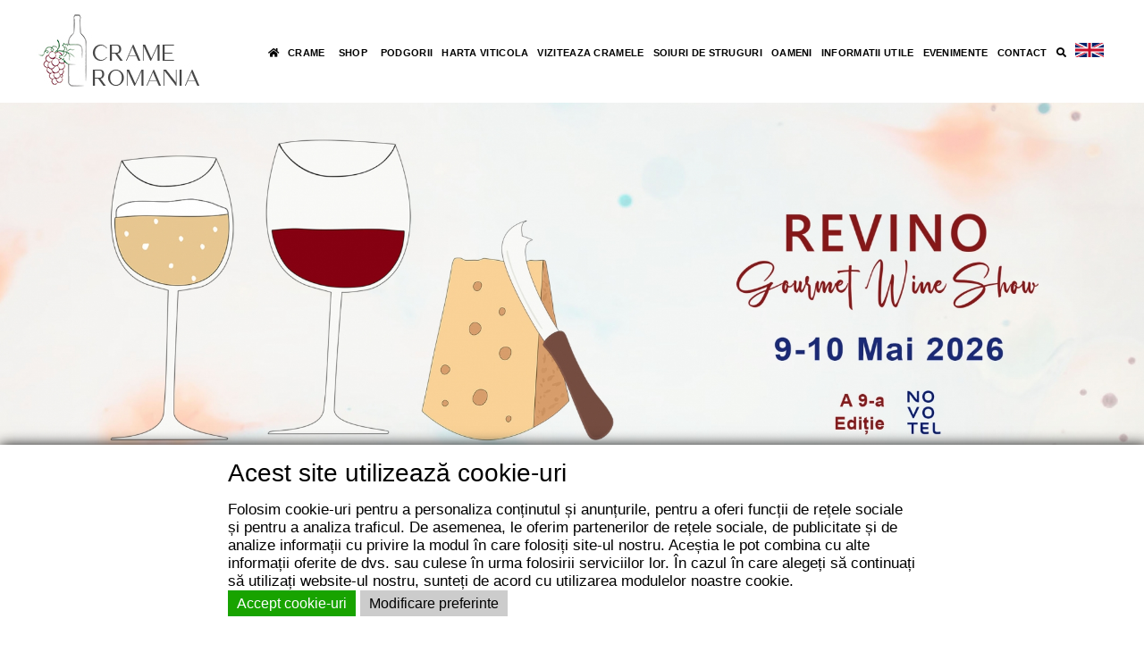

--- FILE ---
content_type: text/html; charset=UTF-8
request_url: https://www.crameromania.ro/crame/crama-vingex-casa-de-vinuri-271.html
body_size: 31494
content:
<!doctype html>
<html lang="en">
<head>
<meta charset="utf-8">
<meta name="viewport" content="width=device-width, initial-scale=1, shrink-to-fit=no">
<base href="https://www.crameromania.ro">
<title>CASA DE VINURI VINGEX, Crame. Vinuri Crama Vingex</title>
<meta name="description" content="CASA DE VINURI VINGEX, Crame. Vinuri Crama Vingex, Crame Romania. Casa de Vinuri VINGEX, înfiinţată în anul 2004, a ajuns în scurt timp un producator important de vinuri din zona Vrancea şi foloseşte utilaje şi tehnologii moderne pentru producerea şi îmbutelierea vinurilor.">
<meta name="keywords" content="casa de vinuri vingex, crame, Crama Vingex, Crame Romania">


<meta property="og:site_name" content="CrameRomania.ro" />
<meta property="og:title" content="CASA DE VINURI VINGEX, Crame. Vinuri Crama Vingex, Crame Romania" />
<meta property="og:description" content="Casa de Vinuri VINGEX, înfiinţată în anul 2004, a ajuns în scurt timp un producator important de vinuri din zona Vrancea şi foloseşte utilaje şi tehnologii moderne pentru producerea şi îmbutelierea vinurilor." />
<meta property="og:url" content="https://www.crameromania.ro/crame/crama-vingex-casa-de-vinuri-271.html" />
<meta name="fbimage" property="og:image" content="https://www.crameromania.ro/image/casa-de-vinuri-vingex/max_2303/400-300.jpg" />
	
<!-- ICONS -->
<link rel="icon" sizes="65x65" href="/images/icon.png">
<link rel="apple-touch-icon" sizes="128x128" href="/images/icon.png">
<link rel="apple-touch-icon-precomposed" sizes="128x128" href="/images/icon.png">
<link rel="apple-touch-startup-image" href="/images/icon.png">
	
<!-- CSS -->
<link rel="stylesheet" href="css/bootstrap.min.css">
<link rel="stylesheet" href="fontawesome/css/all.css">
<link rel="stylesheet" href="css/custom.css?v=1.07">
	
<script src="js/jssor.slider-27.5.0.min.js" type="text/javascript"></script>
<script type="text/javascript">
	jssor_1_slider_init = function() {

		var jssor_1_SlideshowTransitions = [
		  {$Duration:800,$Opacity:2}
		];

		var jssor_1_options = {
		  $AutoPlay: 1,
		  $Idle: 5000,
		  $SlideDuration: 1500,
		  $SlideEasing: $Jease$.$InOutSine,
		  $FillMode: 2,
		  $DragOrientation: 0,
		  $SlideshowOptions: {
			$Class: $JssorSlideshowRunner$,
			$Transitions: jssor_1_SlideshowTransitions
		  }
		};

		var jssor_1_slider = new $JssorSlider$("jssor_1", jssor_1_options);

		/*#region responsive code begin*/

		var MAX_WIDTH = 2000;

		function ScaleSlider() {
			var containerElement = jssor_1_slider.$Elmt.parentNode;
			var containerWidth = containerElement.clientWidth;

			if (containerWidth) {

				var expectedWidth = Math.min(MAX_WIDTH || containerWidth, containerWidth);

				jssor_1_slider.$ScaleWidth(expectedWidth);
			}
			else {
				window.setTimeout(ScaleSlider, 30);
			}
		}

		ScaleSlider();

		$Jssor$.$AddEvent(window, "load", ScaleSlider);
		$Jssor$.$AddEvent(window, "resize", ScaleSlider);
		$Jssor$.$AddEvent(window, "orientationchange", ScaleSlider);
		/*#endregion responsive code end*/
		
		var progressElement = document.getElementById("progress-element");

            function UpdateProgress(slideIndex, progress, progressBegin, idleBegin, idleEnd, progressEnd) {
                if (progressEnd > 0) {
                    if (progress > idleEnd) {
                        var a = 0;
                    }
                    var progressPercent = progress / progressEnd * 100 + "%";
                    progressElement.style.width = progressPercent;
                }
            }

            jssor_1_slider.$On($JssorSlider$.$EVT_PROGRESS_CHANGE, UpdateProgress);
	};
</script>
<style>
	/*jssor slider loading skin oval css*/
	.jssorl-003-oval img {
		animation-name: jssorl-003-oval;
		animation-duration: 1.2s;
		animation-iteration-count: infinite;
		animation-timing-function: linear;
	}

	@keyframes jssorl-003-oval {
		from { transform: rotate(0deg); }
		to { transform: rotate(360deg); }
	}
</style>
	
<script src='https://www.google.com/recaptcha/api.js?hl=ro'></script>
</head>

	
	
<body>
		<header id="header">
		<div class="logo-mobile"><a href="/"><img src="/images/crame-romania.png" alt="Crame Romania"></a></div>
		<div class="logo"><a href="/"><img src="images/logo.jpg" alt="Crame Romania"></a></div>
		<a class="menu-link" href="#">Menu</a>
		<nav class="nav flex-column flex-xl-row">
			<a href="index.html" class="nav-item" title="ACASA"><i class="fas fa-home"></i></a><a href="crame" class="nav-item" title="CRAME">CRAME</a>
<a href="https://www.shop.revino.ro/" class="nav-item shop_revino" target="_blank" title="SHOP REVINO">SHOP</a><a href="podgorii/32/" class="nav-item" title="PODGORII">PODGORII</a><a href="zone-viticole-producatori-vin-branza" class="nav-item" title="HARTA VITICOLA">HARTA VITICOLA</a>
<a href="http://www.revino.ro" class="nav-item" target="_blank" title="VIZITEAZA CRAMELE">VIZITEAZA CRAMELE</a>
<a href="soiuri-de-struguri/4/" class="nav-item" title="SOIURI DE STRUGURI">SOIURI DE STRUGURI</a><a href="oameni/5/" class="nav-item" title="OAMENI">OAMENI</a><a href="informatii-utile/12/" class="nav-item" title="INFORMATII UTILE">INFORMATII UTILE</a><a href="evenimente/7/" class="nav-item" title="EVENIMENTE">EVENIMENTE</a><a href="contact" class="nav-item" title="CONTACT">CONTACT</a>
			<a href="" class="btn_cautare"><i class="fas fa-search"></i></a>
			<a href="/en/" class="lang" title="English"><img src="images/uk.svg" alt="Crame Romania - English"></a>
		</nav>
		
		<a href="" class="btn_cautare_mobile"><img src="images/search-icon.svg"></a>
		<div id="cautare">
			<form action="cautare/" method="get" class="search">
				<input type="search" name="q" class="search" placeholder="Cauta in site...">
				<label for="submit" class="cauta"><i class="fas fa-search"></i></label>
				<input id="submit" value="" type="submit">
			</form>
		</div>
		<div class="clearfix"></div>
	</header>
	
	<section class="slider">
		<div id="jssor_1" style="position:relative;margin:0 auto;top:0px;left:0px;width:2000px;height:757px;overflow:hidden;visibility:hidden;">
				<!-- Loading Screen -->
				<div data-u="loading" class="jssorl-003-oval" style="position:absolute;top:0px;left:0px;width:100%;height:100%;text-align:center;background-color:rgba(0,0,0,0.7);">
					<img style="margin-top:-19px;position:relative;top:50%;width:38px;height:38px;" src="//jssorcdn7.azureedge.net/theme/svg/loading/static-svg/oval.svg" />
				</div>
				<div data-u="slides" style="cursor:default;position:relative;top:0px;left:0px;width:2000px;height:757px;overflow:hidden;"><div><a href="https://wineshow.revino.ro/index.html" target="_blank"><img data-u="image" src="upload/header/crame-revino-2026-190.jpg" /></a></div><div id="progress-element" u="progress" style="position: absolute; left: 0; bottom: 0; width: 0%; height: 5px; background-color: rgba(0,0,0,0.1); z-index: 100;"></div>
					</div>
				</div>
				<script type="text/javascript">jssor_1_slider_init();</script>	</section>
	
	<section class="content">
		<div class="wrapper">
			<div class="container-fluid">
				
				<div class="element-top"><p data-pm-slice="1 1 []"><span style="font-family: arial, helvetica, sans-serif; font-size: 19px;"><a href="https://www.shop.revino.ro/cadouri-companii-corporate-craciun-paste/77/" target="_blank" rel="noopener"><strong>Cadouri gourmet premium</strong> - vinuri, br&acirc;nzeturi, ciocolată artizanală</a></span></p>
<p data-pm-slice="1 1 []">&nbsp;</p>
<p><a title="cadouri corporate branza si vin" href="https://www.shop.revino.ro/cadouri-companii-corporate-craciun-paste/77/" target="_blank" rel="noopener"><img src="../upload/2026/banner%20cadouri%20revino%20gourmet.png" alt="banner cadouri revino gourmet" /></a></p></div>
				<div class="title-categorie">
					<span class="inapoi" onclick="window.history.back()"><span class="lt">&lt;</span> INAPOI</span>

					<h2><a href='crame/2/' title='CRAME'>CRAME</a>
					
										<span class='titleCrama'> / CASA DE VINURI VINGEX</span>					</h2>
				</div>
				
				<div class="reg_content">
					
					<!-- <h3 style="margin-bottom: 20px;">CASA DE VINURI VINGEX</h3> -->
					
					<div class="crama_info">
					<div class="crama-img">
						<img class='imag_border' src='/image/casa-de-vinuri-vingex/max_2303/700-150.jpg' border='0' alt='CASA DE VINURI VINGEX' />					</div>

					<div style="padding-top:10px;"><p><span style="font-size: 17px; font-family: arial, helvetica, sans-serif;"><strong>Numele companiei:</strong> VINGEX TRANS SRL</span></p>
<p> </p>
<p><span style="font-size: 17px; font-family: arial, helvetica, sans-serif;"><strong>Adresă cramă:</strong> Comuna Gura Calitei, Jud. Vrancea       </span></p>
<p> </p>
<p><span style="font-size: 17px; font-family: arial, helvetica, sans-serif;"><strong>Adresă sediu:</strong> Str. Popa Sapca, Nr. 9, Ap. 8, Focşani, Jud. Vrancea</span></p>
<p> </p>
<p><span style="font-size: 17px; font-family: arial, helvetica, sans-serif;"><strong>Anul înființării:</strong> 2004</span></p>
<p> </p>
<p><span style="font-size: 17px; font-family: arial, helvetica, sans-serif;"><strong>Poziționare:</strong> Sudul Judeţului Vrancea                  </span></p>
<p> </p>
<p><span style="font-size: 17px; font-family: arial, helvetica, sans-serif;"><strong>DOC:</strong> Da</span></p>
<p> </p>
<p><span style="font-size: 17px; font-family: arial, helvetica, sans-serif;"><strong>Numar de hectare:</strong> 20 ha</span></p>
<p> </p>
<p><span style="font-size: 17px; font-family: arial, helvetica, sans-serif;"><strong>Litri de vin imbuteliați anual</strong>: 150.000 L</span></p>
<p> </p>
<p><span style="font-size: 17px; font-family: arial, helvetica, sans-serif;"><strong>Proprietar:</strong> Tiganus Georgel</span></p>
<p> </p>
<p><span style="font-size: 17px; font-family: arial, helvetica, sans-serif;"><strong>Vinificator:</strong> Tiganus Georgel</span></p>
<p> </p>
<p><span style="font-size: 17px; font-family: arial, helvetica, sans-serif;"><strong>Branduri de vin:</strong> Vinul lui Ureche, Alessia, Vinul Coniței</span></p>
<p> </p>
<p><span style="font-size: 17px; font-family: arial, helvetica, sans-serif;"><strong>Soiuri de struguri:</strong> Muscat Ottonel, Şarbă, Sauvignon Blanc, Riesling Italian, Fetească Regală, Cabernet Sauvignon, Merlot</span></p>
<p> </p>
<p><span style="font-size: 17px; font-family: arial, helvetica, sans-serif;"><strong>Scurtă descriere a cramei:</strong> Casa de Vinuri VINGEX, înfiinţată în anul 2004, a ajuns în scurt timp un producator important de vinuri din zona Vrancea şi foloseşte utilaje şi tehnologii moderne pentru producerea şi îmbutelierea vinurilor. Vinurile sunt fabricate conform unor tehnologii speciale din struguri de soi, recoltaţi pe podgoriile însorite ale Vrancei. Aceste vinuri se remarcă printr-o perlare frumoasă, buchet fin şi arome parfumate. Profesionalismul şi sufletul vinificatorilor companiei sunt incorporate în aceste perle ale vinificaţiei clasice. Casa de Vinuri VINGEX este situată în comuna Gura Calitei judeţul Vrancea, comuna care are intrare din E 85. Sigla şi denumirea vinului "Vinul lui Ureche" sunt marci inregistrate. Capacitatea de producţie este de o suta cinci zeci de mii de litri, iar trecerea de la must la vin se face prin mecanisme mecanice si termice. Vinul este depozitat în cele mai noi şi performante recipiente din inox.</span></p>
<p> </p>
<p><span style="font-size: 17px; font-family: arial, helvetica, sans-serif;"><strong>Persoană de contact/date de contact: </strong></span></p>
<p> </p>
<p><span style="font-size: 17px; font-family: arial, helvetica, sans-serif;">Tiganus Georgel</span></p>
<p> </p>
<p><span style="font-size: 17px; font-family: arial, helvetica, sans-serif;"><strong>Tel.:</strong> +40 744 523 894</span></p>
<p> </p>
<p><span style="font-size: 17px; font-family: arial, helvetica, sans-serif;"><strong>E-mail:</strong> <a href="mailto:office@vinuridemasa.ro">office@vinuridemasa.ro</a></span></p>
<p><span style="font-size: 17px; font-family: arial, helvetica, sans-serif;"><strong> </strong></span></p>
<p><span style="font-size: 17px; font-family: arial, helvetica, sans-serif;"><strong>Website:</strong> <a href="http://www.vinuridemasa.ro" target="_blank" rel="noopener">www.vinuridemasa.ro</a></span></p>
<p> </p></div>					<div class="clearfix"></div>
						
					 
					   
					<p style="font-size: 14pt;"><strong>Coordonate GPS:</strong> 45.3557521, <span style="padding-left:0px;">27.611082</span></p><p>&nbsp;</p>
					


					
					</div>


										<div class="clearfix"></div>
				</div>
				
				<div class="element-jos-tot"><h2>PROIECTELE NOASTRE</h2>
<p>&nbsp;</p>
<div class="row">
<div class="col-md-4">
<div class="article_wrapper"><a href="https://wineshow.revino.ro/index.html" target="_blank" rel="noopener"><img style="display: block; margin-left: auto; margin-right: auto;" src="../upload/2026/A5.jpg" alt="" width="600" height="400" /></a>
<div class="title" style="text-align: center;"><span style="font-family: arial, helvetica, sans-serif; font-size: 17px; color: #000000;"><strong><a style="color: #000000;" href="https://wineshow.revino.ro/" target="_blank" rel="noopener">REVINO GOURMET WINE SHOW</a></strong></span></div>
<div class="subtitle" style="text-align: center;"><span style="font-family: arial, helvetica, sans-serif; font-size: 17px;">Salon de vinuri / gastronomic, a 9-a ediție, Novotel</span></div>
<div class="subtitle" style="text-align: center;"><strong><span style="font-family: arial, helvetica, sans-serif; font-size: 17px;">9-10 Mai 2026</span></strong></div>
</div>
</div>
<div class="col-md-4">
<div class="article_wrapper" style="text-align: center;"><a href="https://www.shop.revino.ro/cadouri-companii-corporate-craciun-paste/77/" target="_blank" rel="noopener"><img src="../upload/2026/A6.jpg" alt="" width="600" height="400" /></a><br />
<div class="title" style="text-align: center;"><span style="font-family: arial, helvetica, sans-serif; font-size: 17px; color: #000000;"><strong><a style="color: #000000;" href="Cheese &amp; Wine Bars Evenimente corporate" target="_blank" rel="noopener">REVINO GOURMET&nbsp;</a></strong></span></div>
<div class="subtitle" style="text-align: center;"><span style="font-family: arial, helvetica, sans-serif;"><span style="font-size: 17px;">Cheese &amp; Wine Bars &amp; Ghifts</span></span></div>
<div class="subtitle" style="text-align: center;"><span style="font-family: arial, helvetica, sans-serif;"><span style="font-size: 17px;"><strong>Shop &amp; Evenimente private / corporate</strong></span></span><br /><br /></div>
</div>
</div>
<div class="col-md-4">
<div class="article_wrapper last"><a href="https://revibox.ro/" target="_blank" rel="noopener"><img style="display: block; margin-left: auto; margin-right: auto;" src="../upload/_Revibox%20ambalaje%20cadouuri_1.jpg" alt="_Revibox ambalaje cadouuri_1" /></a>
<div class="title" style="text-align: center;"><span style="color: #000000; font-size: 19px;"><a style="color: #000000;" href="https://revibox.ro/" target="_blank" rel="noopener"><span style="font-family: arial, helvetica, sans-serif;"><strong>REVIBOX</strong></span></a></span></div>
<div class="subtitle" style="text-align: center;"><span style="font-family: arial, helvetica, sans-serif; font-size: 17px;">Cutii cadouri, depozitare și transport</span></div>
<div class="subtitle" style="text-align: center;"><strong><span style="font-family: arial, helvetica, sans-serif; font-size: 17px;">Materiale pentru industria cadourilor</span></strong></div>
</div>
</div>
</div></div>
			</div>
		</div>
	</section>

    <footer>
		<div class="wrapper">
			<div class="container-fluid">
				<p>&nbsp;</p>
<p>&nbsp;</p>
<table style="width: 100%;" border="0" cellspacing="5">
<tbody>
<tr>
<td valign="top" width="33%">
<p style="font-size: 14px; font-weight: 400;"><span style="font-size: 13pt;"><a href="http://www.revino.ro/" target="_blank" rel="noopener">Vizitează crame</a></span></p>
<p style="font-size: 14px; font-weight: 400;"><span style="font-size: 13pt;"><a href="../zone-viticole">Hărți viticole</a></span></p>
<p style="font-size: 14px; font-weight: 400;"><span style="font-size: 13pt;"><a href="../evenimente/7/">Evenimente</a></span></p>
<p style="font-size: 14px; font-weight: 400;"><span style="font-size: 13pt;"><a href="../informatii-utile/12/">Informații utile</a></span></p>
<p style="font-size: 14px; font-weight: 400;"><span style="font-size: 13pt;"><a href="https://wineshow.revino.ro/" target="_blank" rel="noopener">Salon de vinuri</a></span></p>
</td>
<td valign="top" width="34%">
<p style="font-size: 14px; font-weight: 400;"><span style="font-size: 13pt;"><a href="https://wineshow.revino.ro/media/press-articles-wine-festival-de-vinuri-articole-presa/" target="_blank" rel="noopener">Apariții &icirc;n presă</a></span></p>
<p style="font-size: 14px; font-weight: 400;"><span style="font-size: 13pt;"><a href="../newsletter">Newsletter</a></span></p>
<p style="font-size: 14px; font-weight: 400;"><span style="font-size: 13pt;"><a href="../publicitate">Publicitate</a></span></p>
<p style="font-size: 14px; font-weight: 400;"><span style="font-size: 13pt;"><a href="../despre-noi">Despre</a></span></p>
<p style="font-size: 14px; font-weight: 400;"><a href="../contact"><span style="font-size: 13pt;">Contact</span></a></p>
<div class="fotter-social"><a href="https://www.facebook.com/CrameRomania.RevinoCheeseAndWine/" target="_blank" rel="noopener"><img src="../images/facebook-icon.png" alt="CrameRomania.ro Facebook" width="24" height="24" /></a>&nbsp;&nbsp; <a href="https://www.instagram.com/revino.ro/" target="_blank" rel="noopener"><img src="../images/instagram-icon.png" alt="CrameRomania.ro Instagram" width="24" height="24" /></a></div>
<div class="fotter-social">&nbsp;</div>
</td>
<td valign="top" width="33%">
<h3><a title="Crame Romania, vinuri romanesti" href="../"><img src="../images/crame-romania.png" alt="" /></a></h3>
<p>&nbsp;</p>
<p>&nbsp;</p>
</td>
</tr>
</tbody>
</table>
<!-- Google tag (gtag.js) -->
<p>&nbsp;</p>				
				<div class="row copyright">
					<div class="col-md-3"><a href="/termeni-si-conditii">Termeni si conditii</a> | <a href="http://www.anpc.gov.ro/">ANPC</a></div>
					<div class="col-md-5">© CrameRomania.ro 2014 - 2026 Toate drepturile rezervate.</div>
					<div class="col-md-4">Consumul excesiv de alcool dauneaza grav sanatatii.</div>
				</div>
			</div>
		</div>
	</footer>
	
	
	<a href="#" class="scrollup"><i class="fas fa-chevron-up"></i></a>

	<div id="popup_this" class="popupWindow">
		<!-- <span class="button b-close">
			<span>X</span>
		</span> -->
		<span class="button b-close">
			<span>X</span>
		</span>
		<a href="https://wineshow.revino.ro" target="_blank"><img src="images/salon-de-vinuri-turism-viticol.jpg" alt="Salon de vinuri si turism viticol"/></a>
	</div>

	<div id="popup_this_2" class="popupWindow">
		<!-- <span class="button b-close">
			<span>X</span>
		</span> -->
		<span class="button b-close">
			<!-- <img src="images/new-x.png" alt="Inchidere popup"/> -->
			<span>X</span>
		</span>
		<a href="https://wineshow.revino.ro/exhibitors/exhibitors-list/" target="_blank"><img src="images/popup-14.02.2022.jpg" alt="Revino WineShow"/></a>
	</div>
	
	<div class="newsletter_popup">
		<div class="btn_close"><i class="fas fa-times"></i></div>
		<div class="card mb-3 newsletter_card">
			<div class="card-body">
				<p class="nl_title">Abonați-vă la Newsletter</p>
				<p>&nbsp;</p>
				<form name="newsletter" action="/send_newsletter.php" method="post" class="needs-validation" novalidate>
					<div class="form-group custom-control custom-checkbox">
						<input name="ani" type="checkbox" class="custom-control-input" id="customCheck1" required>
						<label class="custom-control-label" for="customCheck1">Declar că am peste 18 ani și doresc să aflu informații despre crame, evenimente cu vinuri, gastronomie și produse conexe.</label>
					</div>

					<div class="row">
						<div class="col-md-8">
							<div class="form-group">
								<input name="news_email" type="email" class="form-control form-control-lg extra-lg" id="exampleInputEmail1" value="" aria-describedby="emailHelp" placeholder="Email" required>
							</div>
						</div>

						<div class="col-md-4">
							<div class="form-group">
								<button name="submit" class="btn btn-outline-secondary btn_newsletter" type="submit">ABONARE</button>
							</div>
						</div>
					</div>
				</form>
			</div>
		</div>
	</div>
	
	<div class="consent-bar">
		<div class="wrapper">
			<div class="text">
				<h3>Acest site utilizează cookie-uri</h3>
				<p>Folosim cookie-uri pentru a personaliza conținutul și anunțurile, pentru a oferi funcții de rețele sociale și pentru a analiza traficul. De asemenea, le oferim partenerilor de rețele sociale, de publicitate și de analize informații cu privire la modul în care folosiți site-ul nostru. Aceștia le pot combina cu alte informații oferite de dvs. sau culese în urma folosirii serviciilor lor. În cazul în care alegeți să continuați să utilizați website-ul nostru, sunteți de acord cu utilizarea modulelor noastre cookie.</p>
				<div class="buton btn_accept">Accept cookie-uri</div>
				<div class="buton btn_more">Modificare preferinte</div>
			</div>

			<div class="cookie-consent">
				<div>
					<ul class="top-menu">
						<li class="current"><a href="" class="tab-link action" data-tab="tabs-a">Declaratie <span style="white-space:nowrap">cookie-uri</span></a></li>
						<li><a href="" class="tab-link action" data-tab="tabs-b">Despre <span style="white-space:nowrap">cookie-uri</span></a></li>
						<li><a href="" class="tab-link btn_refuz" data-tab="tabs-b">Accept cookie-uri necesare</a></li>
					</ul>

					<div class="gdpr_wrapper">
						<div id="tabs-a" class="tab-content horiz current">
							<div class="left_col">
								<ul>
									<li><a href="" class="tab-link current" data-tab="tabs-1">Necesare (4)</a></li>
									<li><a href="" class="tab-link" data-tab="tabs-2">Preferinte (0)</a></li>
									<li><a href="" class="tab-link" data-tab="tabs-3">Statistici (5)</a></li>
									<li><a href="" class="tab-link" data-tab="tabs-4">Marketing (0)</a></li>
									<li><a href="" class="tab-link" data-tab="tabs-5">Neclasificate (0)</a></li>
								</ul>
							</div>
							<div class="right_col scroll">
								<div id="tabs-1" class="tab-content current">
									Cookie-urile necesare ajută la a face un site utilizabil prin activarea funcţiilor de bază, precum navigarea în pagină şi accesul la zonele securizate de pe site. Site-ul nu poate funcţiona corespunzător fără aceste cookie-uri.
									<br><br>
									<table class="cookie-table" cellpadding="0" cellspacing="0">
										<thead>
											<tr>
												<th scope="col">Denumire</th>
												<th scope="col">Furnizor</th>
												<th scope="col">Scop</th>
												<th scope="col">Expirare</th>
												<th scope="col">Tip</th>
											</tr>
										</thead>
										<tbody>
											<tr>
												<td title="cb-enabled">cb-enabled</td>
												<td><a href="https://www.crameromania.ro/" target="_blank" rel="noopener noreferrer nofollow" title="Politica de confidențialitate">crameromania.ro</a></td>
												<td title="Stocheaza alegerea utilizatorului pentru cookie-uri">Stocheaza alegerea utilizatorului pentru cookie-uri</td>
												<td title="1 an">1 an</td><td title="HTTPS">HTTPS</td>
											</tr>
											<tr>
												<td title="BannerView2">BannerView2</td>
												<td><a href="https://www.crameromania.ro/" target="_blank" rel="noopener noreferrer nofollow" title="Politica de confidențialitate">crameromania.ro</a></td>
												<td title="Stocheaza alegerea utilizatorului pentru popup newsletter">Stocheaza alegerea utilizatorului pentru popup newsletter</td>
												<td title="1 zi">1 zi</td><td title="HTTPS">HTTPS</td>
											</tr>
											<tr>
												<td title="PopupConsumator">PopupConsumator</td>
												<td><a href="https://www.crameromania.ro/" target="_blank" rel="noopener noreferrer nofollow" title="Politica de confidențialitate">crameromania.ro</a></td>
												<td title="Stocheaza alegerea utilizatorului pentru popup consumator">Stocheaza alegerea utilizatorului pentru popup consumator</td>
												<td title="1 zi">1 zi</td><td title="HTTPS">HTTPS</td>
											</tr>
											<tr>
												<td title="PHPSESSID">PHPSESSID</td>
												<td><a href="https://www.crameromania.ro/" target="_blank" rel="noopener noreferrer nofollow" title="Politica de confidențialitate">crameromania.ro</a></td>
												<td title="Cookie de sesiune">Cookie de sesiune</td>
												<td title="Sesiune">Sesiune</td><td title="HTTPS">HTTPS</td>
											</tr>
										</tbody>
									</table>
								</div>
								<div id="tabs-2" class="tab-content">
									Cookie-urile de preferinţă permit unui site să îşi amintească informaţii care se modifică după modul în care se comportă sau arată site-ul, precum limba dvs. preferată sau regiunea în care vă aflaţi.
									<hr>
									Noi nu utilizăm cookie-uri de acest tip.
								</div>
								<div id="tabs-3" class="tab-content">
									Cookie-urile de statistică îi ajută pe proprietarii unui site să înţeleagă modul în care vizitatorii interacţionează cu site-urile prin colectarea şi raportarea informaţiilor în mod anonim.
									<br><br>
									<table class="cookie-table" cellpadding="0" cellspacing="0">
										<thead>
											<tr>
												<th scope="col">Denumire</th>
												<th scope="col">Furnizor</th>
												<th scope="col">Scop</th>
												<th scope="col">Expirare</th>
												<th scope="col">Tip</th>
											</tr>
										</thead>
										<tbody>
											<tr>
												<td title="_gat">_gat</td>
												<td><a href="https://policies.google.com/privacy" target="_blank" rel="noopener noreferrer nofollow" title="Politica de confidențialitate">Google</a></td>
												<td title="Cookie utitlizat pentru Google Analytics">Utilizat pentru statistici Google Analytics. Folosit pentru a limita rata de solicitare. Dacă Google Analytics este implementat prin intermediul Google Tag Manager, acest cookie va fi denumit _dc_gtm_&lt;property-id&gt;.</td>
												<td title="1 minut">1 minut</td><td title="HTTPS">HTTPS</td>
											</tr>
											<tr>
												<td title="_ga">_ga</td>
												<td><a href="https://policies.google.com/privacy" target="_blank" rel="noopener noreferrer nofollow" title="Politica de confidențialitate">Google</a></td>
												<td title="Cookie utitlizat pentru Google Analytics">Utilizat pentru statistici Google Analytics. Folosit pentru a distinge utilizatorii.</td>
												<td title="2 ani">2 ani</td><td title="HTTPS">HTTPS</td>
											</tr>
											<tr>
												<td title="_gid">_gid</td>
												<td><a href="https://policies.google.com/privacy" target="_blank" rel="noopener noreferrer nofollow" title="Politica de confidențialitate">Google</a></td>
												<td title="Cookie utitlizat pentru Google Analytics">Utilizat pentru statistici Google Analytics. Folosit pentru a distinge utilizatorii.</td>
												<td title="24 de ore">24 de ore</td><td title="HTTPS">HTTPS</td>
											</tr>
											<tr>
												<td title="_fbp">_fbp</td>
												<td><a href="https://www.facebook.com/policies/cookies/" target="_blank" rel="noopener noreferrer nofollow" title="Politica de confidențialitate">Facebook</a></td>
												<td title="Cookie utitlizat pentru Google Analytics">Utilizat pentru statistici Facebook Pixel.</td>
												<td title="3 luni">3 luni</td><td title="HTTPS">HTTPS</td>
											</tr>
											<tr>
												<td title="_fbc">_fbc</td>
												<td><a href="https://www.facebook.com/policies/cookies/" target="_blank" rel="noopener noreferrer nofollow" title="Politica de confidențialitate">Facebook</a></td>
												<td title="Cookie utitlizat pentru Google Analytics">Utilizat pentru statistici Facebook Pixel.</td>
												<td title="3 luni">3 luni</td><td title="HTTPS">HTTPS</td>
											</tr>
										</tbody>
									</table>
									<br><br>
								</div>
								<div id="tabs-4" class="tab-content">
									Cookie-urile de marketing sunt utilizate pentru a-i urmări pe utilizatori de la un site la altul. Intenţia este de a afişa anunţuri relevante şi antrenante pentru utilizatorii individuali, aşadar ele sunt mai valoroase pentru agenţiile de puiblicitate şi părţile terţe care se ocupă de publicitate.
									<hr>
									Noi nu utilizăm cookie-uri de acest tip.
								</div>
								<div id="tabs-5" class="tab-content">
									Cookie-urile neclasificate sunt cookie-uri în curs de clasificare, împreună cu furnizorii de cookie-uri individuale.
									<hr>
									Noi nu utilizăm cookie-uri de acest tip.
								</div>
							</div>
						</div>

						<div id="tabs-b" class="tab-content horiz">
							<div class="scroll">
								Cookie-urile sunt mici fisiere de text ce pot fi utilizate de catre site-urile web pentru a face utilizarea lor mai eficienta.<br>
								<br>
								Legea stipuleaza ca putem stoca cookie-uri pe dispozitivul Dvs., in cazul in care ele sunt strict necesare pentru operarea acestui site. Pentru toate celelalte tipuri de cookie-uri avem nevoie de permisiunea Dvs.<br>
								<br>
								Acest site utilizeaza diferite tipuri de cookie-uri. Unele cookie-uri sunt plasate de catre servicii parti terte care apar pe paginile noastre.<br>
								<br>
								Puteti, in orice moment, ss modificati sau sa va retrageti acordul din Declaratia privind modulele cookie de pe website-ul nostru.<br>
								<br>
								Aflati mai multe despre cine suntem, cum ne puteti contacta si cum procesam datele personale in Politica noastra de confidentialitate.<br>
								<br>
								Cand ne contactati in legatura cu consimtamantul Dvs., va rugam sa precizati ID-ul si data consimtamantului dat.<br><br>
							</div>
						</div>
					</div>

				</div>
			</div>
		</div>
	</div>
	
	
<script src="js/jquery-3.4.1.min.js"></script>
<script src="js/popper.min.js"></script>
<script src="js/bootstrap.min.js"></script>
<script type="text/javascript" src="js/jquery-cookie.js"></script>
<script type="text/javascript" src="js/forcookies.js"></script>

<link rel="stylesheet" href="css/baguetteBox.css">
<script src="js/baguetteBox.js"></script>
<link rel="stylesheet" href="css/justifiedGallery.min.css" />
<script src="js/jquery.justifiedGallery.min.js"></script>

<script>
	$("#galeriefoto, #galeriefoto2").justifiedGallery({
		rowHeight : 220,
		lastRow : 'nojustify',
		margins : 3,
		captions: false
	});
	
	window.onload = function() {
		baguetteBox.run('#galeriefoto, #galeriefoto2');
	};
</script>
<script src="js/custom.js"></script>
</body>
</html>


--- FILE ---
content_type: text/css
request_url: https://www.crameromania.ro/css/custom.css?v=1.07
body_size: 19448
content:
@charset "utf-8";
/* CSS Document */

html { height: 100%; }
body {
	font-family: "Arial";
	min-height: 100%;
	position: relative;
	color: #000;
	width: 100%;
	overflow-x: hidden;
	line-height: normal;
	font-size: 19px;
	padding-top: 114px;
}
.wrapper {
	max-width: 1300px;
	margin: 0 auto;
}

img {
	max-width: 100%;
	height: auto;
}
p {
	margin: 0;
}
.justified-gallery {
	min-height: 70px;
	margin-top: 30px;
}
a {
	outline: none;
}
iframe {
	max-width: 100%;
}
.form-control, .form-group, .input-group-text, .btn, .card, .custom-checkbox .custom-control-label::before {
	border-radius: 0;
}



section.slider {
	margin-bottom: 50px;
}

header * {
	transition: all .2s ease-in-out;
}
header {
	position: fixed;
	top: 0;
	width: 100%;
	background: #fff;
	z-index: 999;
	border-bottom: 1px solid #D9D9D9;
	transition: all .3s ease-in-out;
}
header .icons {
	position: absolute;
	top: 5px;
	right: 15px;
}
@media (min-width:1200px){
	header {
		padding: 15px 0;
	}
	header .logo-mobile {
		display: none;
	}
	header .logo {
		float: left;
		margin-left: 40px;
		position: relative;
	}
	header .logo a {
		display: block;
		transition: none;
	}
	header .logo img {
		max-width: 100%;
	}
	header .logo::before {
		content: "";
		display: block;
		position: absolute;
		top: 0;
		left: 0;
		background-repeat: no-repeat;
		background-position: top left;
		background-image: url(../images/logo-mic.jpg);
		width: 100px;
		height: 45px;
		opacity: 0;
	}
	header.mic .logo::before {
		opacity: 1;
	}
	header.mic .logo img {
		max-width: 100px;
		opacity: 0;
	}
}
@media (max-width:1200px){
	header .logo {
		display: none;
	}
	header .logo-mobile {
		margin: 0 auto;
		max-width: 160px;
		padding: 10px 0;
	}
}

.titleCrama {
	color:#888888;
	font-weight:normal;
}
@media (max-width:678px){
	.title-categorie h2 {
		font-size: 18px;
	}
}

/** MAIN MENU **/
/* desktop */
@media (min-width:1200px){
	header .menu-link {
		display: none;
	}
	header .nav {
		position: absolute;
		right: 40px;
		top: 50%;
		transform: translateY(-50%);
		flex-wrap: nowrap;
		align-items: flex-end;
	}
	header .nav a {
		color: #000;
		font-size: 12px;
		letter-spacing: 1px;
		padding: 10px 0;
		margin: 0 10px;
		position: relative;
		font-weight: 600;
	}
	header .nav a:hover, header .nav a.active {
		text-decoration: none;
		color: #760e43;
	}
	header.mic .nav a {
		padding: 10px 0;
		margin: 0 10px;
	}
	header .lang img {
		max-width: 32px;
		top: -1px;
		position: relative;
	}
}
@media (min-width:1200px) and (max-width:1400px){
	header .nav a {
		margin: 0 5px;
		font-size: 11px;
		letter-spacing: 0.3px;
	}
}

header .nav .shop_revino { padding-left: 5px; padding-right: 5px; }
/* end desktop header .nav a */

/* mobile */
@media (max-width:1200px){
	/* menu btn */
	header .menu-link {
		color: #000;
		display: inline-block;
		font-size: .7em;
		text-transform: uppercase;
		font-weight: 700;
		padding-top: 20px;
		position: absolute;
		left: 20px;
		top: 31px;
	}
	header .menu-link:hover {
		text-decoration: none;
	}
	header .menu-link:before {
		content: "";
		background: #000;
		height: 2px;
		width: 30px;
		position: absolute;
		top: 15px;
		left: 50%;
		margin: 0 0 0 -15px;
		display: block;
		transition: all 0.3s ease-out;
		-webkit-transition: all 0.3s ease-out;
		-moz-transition: all 0.3s ease-out;
		-ms-transition: all 0.3s ease-out;
		-o-transition: all 0.3s ease-out;
	}
	header .menu-link:after {
		content: "";
		background: #000;
		height: 2px;
		width: 30px;
		position: absolute;
		top: 8px;
		left: 50%;
		margin: 0 0 0 -15px;
		display: block;
		transition: all 0.3s ease-out;
		-webkit-transition: all 0.3s ease-out;
		-moz-transition: all 0.3s ease-out;
		-ms-transition: all 0.3s ease-out;
		-o-transition: all 0.3s ease-out;
	}
	header .menu-link.open:before {
		transform: rotate(45deg);
		top: 10px;
		width: 25px;
		margin: 0 0 0 -13px;
	}
	header .menu-link.open:after {
		transform: rotate(-45deg);
		top: 10px;
		width: 25px;
		margin: 0 0 0 -13px;
	}
	/* end menu btn */
	
	header .lang {
		position: absolute;
		top: 20px;
		right: 20px;
	}
	header .lang img {
		max-width: 32px;
	}
	
	header .nav {
		position: relative;
		top: 100%;
		width: 100%;
		background: #fff;
		padding: 20px;
		display: none;
	}
	header .nav.open {
		display: flex;
		height: 100vh;
		overflow-y: scroll;
	}
	header .nav a {
		color: #000;
		padding: 15px 0;
		border-bottom: 1px solid #D4D4D4;
		font-size: 14px;
	}
	header .nav a:nth-last-child(-n+2) {
		border-bottom: 0px solid #D4D4D4;
	}
	header .nav .btn_cautare {
		display: none;
	}
	body.noScroll {
		overflow: hidden;
	}
}
/* end mobile */
/** END MAIN MENU **/

/** CAUTARE **/
#cautare {
	position: absolute;
	top: 100%;
	right: 0;
	width: 100%;
	background: #fff;
	border-top: 1px solid transparent;
	border-bottom: 1px solid transparent;
	padding: 0 10px;
	overflow: hidden;
}
#cautare input:focus {
    outline: none;
}
#cautare.open {
	padding: 30px 10px;
	border-top: 1px solid #B9B9B9;
	border-bottom: 1px solid #B9B9B9;
}
#cautare #submit {
	display: none;
}
#cautare .cauta {
	color: #B9B9B9;
	position: absolute;
	right: 30px;
	top: 50%;
	transform: translateY(-50%);
	font-size: 24px;
	cursor: pointer;
}
#cautare .search {
	width: 100%;
	background: transparent;
	border: 0;
	padding: 10px 70px 10px 55px;
	color: #000;
	font-size: 18px;
	text-align: center;
	position: absolute;
	left: 0;
	top: 50%;
	transform: translateY(-50%);
}

@media (min-width:1200px){
	header .btn_cautare_mobile {
		display: none;
	}
}
@media (max-width:1200px){
	header .btn_cautare_mobile {
		position: absolute;
		top: 31px;
		right: 20px;
		color: #000;
		font-size: 22px;
	}
	header .btn_cautare_mobile img {
		width: 24px;
	}
}
/** END CAUTARE **/



section.content a {
	color: #000;
}
section.content .crama_info .crama-img {
	padding-bottom: 40px;
	margin-bottom: 30px;
	border-bottom: 1px solid #BFBFBF;
}
section.content .crama_info span {
	white-space: normal !important;
}
section.content .page_contact {
	max-width: 700px;
	padding: 50px 0 35px 0;
}

section.content .element-top, section.content .element-centru {
	margin-bottom: 50px;
}
section.content .element-jos-tot {
	margin-top: 50px;
}
@media (max-width:767px){
	section.content .element-top{
		padding: 0 0 50px 0;
		border-bottom: 1px solid #CFCFCF;
	}
	section.content .element-centru {
		padding: 50px 0;
		border-top: 1px solid #CFCFCF;
		border-bottom: 1px solid #CFCFCF;
	}
	section.content .element-jos {
		padding: 50px 0;
		border-top: 1px solid #CFCFCF;
		border-bottom: 1px solid #CFCFCF;
	}
}

section.content .inapoi {
	float: right;
	font-size: 16px;
	cursor: pointer;
	color: #760e43;
}
@media(max-width:767px) {
	section.content .inapoi {
		float: none;
		display: block;
		text-align: right;
		margin-bottom: 10px;
	}
}
section.content .btn-more {
	display: table;
	margin: 0 auto;
	margin-bottom: 50px;
	padding: 12px 30px;
	border: 1px solid #760e43;
}
section.content .btn-more:hover {
	text-decoration: none;
	background: #F9F9F9;
}

/** ARTICLES home **/
section.content .home_articles {
	margin: 0 0 20px 0;
}
section.content .article_wrapper {
	margin-bottom: 50px;
}
section.content .article_wrapper .title {
	padding: 20px 0 3px 0;
}
section.content .article_wrapper .title a {
	color: #760e43;
	text-transform: uppercase;
	font-size: 19px;
	text-decoration: none;
	box-shadow: inset 0 -2px 0 transparent;
	
	transition: all .2s ease-in-out;
}
section.content .article_wrapper .title a:hover {
	box-shadow: inset 0 -2px 0 #760e43;
}
section.content .article_wrapper .subtitle {
	color: #000;
	font-size: 19px;
	padding-bottom: 5px;
}
section.content .article_wrapper .description {
	color: #000;
	font-size: 14px;
}
@media (max-width:1200px){
	section.content .article_wrapper .description {
		font-size: 16px;
	}
}
@media (max-width:767px){
	section.content .article_wrapper {
		margin-bottom: 50px;
		padding-bottom: 50px;
		border-bottom: 1px solid #CFCFCF;
	}
	section.content .article_wrapper.last {
		padding-bottom: 0;
		border-bottom: 0;
	}
}
/** END ARTICLES **/

section.content .article_cat .titlu {
	font-size: 22px;
	display: block;
	margin-bottom: 15px;
}
section.content .title-categorie {
	margin-bottom: 30px;
	font-weight: bold;
}
section.content .title-categorie a, section.content .title-categorie h2 {
	font-weight: bold;
}

section.content .crame .regiune-crame {
	margin-bottom: 10px;
}
section.content .crame .regiune-crame-link {
	border-left: 1px solid #CCC;
	padding: 0 0 10px 10px;
	font-size: 16px;
}
@media (max-width:1200px){
	section.content .article_cat {
		border-bottom: 1px solid #CFCFCF;
		margin: 0;
		padding-bottom: 40px;
	}
	section.content .article_cat .titlu {
		font-size: 1.2em;
		margin-top: 10px;
	}
}
section.content .reg_content h3 {
	font-weight: bold;
}


/** Newsletter page **/
body.newsletter_page {
	background-image: url(../images/newsletter_bg.jpg);
	background-repeat: no-repeat;
	background-position: center center;
	background-size: cover;
	background-attachment: fixed;
}
body.newsletter_page .newsletter_card {
	max-width: 400px;
	margin: 0 auto;
	margin-bottom: 200px !important;
	margin-top: 50px !important;
}
body.newsletter_page .extra-lg {
	height: 60px;
}
.btn_newsletter {
	display: block;
	margin: 0 auto;
	background: #ebebeb;
	color: #000;
	height: 48px;
	border-color: transparent;
}
.btn_newsletter:hover {
	background: #bababa;
	color: #000;
	border-color: transparent;
}
/** END Newsletter page **/

/** Nesletter popup**/
.newsletter_popup {
	position: fixed;
	width: 400px;
	bottom: 30px;
	right: -400px;
	opacity: 0;
	z-index: 3;
	font-size: 16px;
	
	transition: all .35s ease-in;
}
.newsletter_popup .custom-checkbox {
	line-height: 24px;
}
.newsletter_popup.open {
	bottom: 30px;
	right: 30px;
	opacity: 1;
}
.newsletter_popup .btn_close {
	position: absolute;
	top: 15px;
	right: 20px;
	z-index: 1;
	cursor: pointer;
	font-size: 1.75em;
	color: #6c6c6c;
}
.newsletter_popup .btn_close:hover {
	color: #000;
}
.newsletter_popup .nl_title {
	font-size: 19px;
	margin-bottom: 15px;
	text-transform: uppercase;
}
.newsletter_popup .nl_subtitle {
	font-size: 16px;
}
@media (max-width:500px){
	.newsletter_popup {
		max-width: 95vw;
		bottom: auto;
		top: 89px;
		right: -100%;
	}
	.newsletter_popup.open {
		right: 50%;
		transform: translateX(50%);
	}
}
/** END Nesletter popup**/


/** HARTA CRAME PAGE**/
.searchformCrame input {
	width: 100%;
	padding: 4px 10px;
	border: 1px solid #919191;
	border-radius: 3px;
	font-size: 16px;
}
.resetHartaCrame {
	padding-top: 10px;
	display: block;
	font-size: 16px;
	color: #760e43 !important;
}
.regiuni_crame {
	margin-bottom:10px;
	background:#e9e9e9;
	padding: 0 15px;
	position: relative;
}
.regiuni_crame a {
	font-size: 16px;
}
.regiuni_crame > ul {
	list-style:none;
	list-style-type: none;
	font-family:Arial, Helvetica, sans-serif;
	display: flex;
	width: 100%;
	flex-direction: row;
	margin: 0;
	padding: 0;
	justify-content: space-between;
}
.regiuni_crame > ul > li > a {
	padding: 10px 15px 8px 15px;
	display: block;
	position: relative;
}
.regiuni_crame > ul > li > a::before {
	content: "";
	display: block;
	position: absolute;
	width: 0;
	height: 2px;
	background: #760e43;
	bottom: 8px;
	left: 15px;
	transition: width .3s ease-out;
}
.regiuni_crame > ul > li:hover > a::before {
	width: 50px;
}
.regiuni_crame > ul > li:hover > a {
	color: #760e43;
	text-decoration: none;
}
.regiuni_crame > ul > li > .dropdownregiuni {
	position: absolute;
	opacity: 0;
	visibility: hidden;
	top: 100%;
	left: 0;
	z-index: 1;
	width: 100%;
	padding: 10px;
	border-bottom: 1px solid #717171;
	transition: opacity .3s ease-out;
}
.regiuni_crame > ul > li:hover > .dropdownregiuni {
	opacity: 1;
	visibility: visible;
	background: #fff;
}
.legenda-harta {
	font-size: 13px;
	font-weight: bold;
}
.legenda-harta img {
	margin-left: 15px;
}
@media (max-width:1200px){
	.regiuni_crame > ul {
		flex-direction: row;
		flex-wrap: wrap;
	}
	.regiuni_crame > ul > li {
		width: 50%;
	}
	.regiuni_crame > ul > li:nth-child(2n+1) {
		border-right: 1px solid #747474;
		border-bottom: 1px solid #747474;
	}
	.regiuni_crame > ul > li:nth-child(2n+2) {
		border-bottom: 1px solid #747474;
	}
	.regiuni_crame > ul > li:last-child {
		border-bottom: 0;
	}
	.regiuni_crame > ul > li a {
		text-align: center;
	}
	.regiuni_crame > ul > li > a::before {
		bottom: 8px;
		left: 50%;
		transform: translateX(-50%);
	}
	.resetHartaCrame {
		text-align: center;
	}
}
@media (max-width:768px){
	.regiuni_crame > ul > li:hover > .dropdownregiuni {
		display: none;
	}
}
/** END HARTA CRAME PAGE**/



footer {
	padding: 10px 0 40px 0;
	background: #fff;
	width: 100%;
	font-size: 16px;
	border-top: 1px solid #CFCFCF;
	border-bottom: 1px solid #CFCFCF;
}
footer a {
	color: #000;
	padding: 3px 0;
	display: inline-block;
}
footer a:hover {
	text-decoration: none;
	color: #760e43;
}
footer .fotter-social {
	margin-top: 10px;
}
footer .copyright a {
	padding: 0;
}

@media (min-width:767px){
	.mobile {
		display: none;
	}
}
@media (max-width:767px){
	footer td {
		display: block;
		width: 100%;
		text-align: center !important;
	}
	footer .copyright {
		text-align: center !important;
	}

	.desktop {
		display: none;
	}
	.resetHartaCrame.mobile {
		display: block;
		margin-bottom: 15px;
	}

	table { width: 100% !important; text-align: center !important; }
	table td { display: block; width: 100% !important; }
}



.scrollup {
	width: 50px;
	height: 50px;
	font-size: 25px;
	color: #f1dcd7;	
	background-color: #fff;
	border-radius: 40px;
	position:fixed;
	border: 2px solid #f1dcd7;
	bottom: 15px;
	right: 15px;
	display: none;			
}
.scrollup i {
	position: absolute;
	top: 50%;
	left: 50%;
	transform: translate(-50%,-50%);
}
.scrollup:hover i {
	color: #760e43;
}
.scrollup i::before {
	position: relative;
}



/* STIL POPUP */
.popupWindow {
	max-width:700px;
	height: auto;
    text-align:center;
    margin-top: 40px;
    position: fixed;
    background: #FFFCEA;
	display:none;
	border:1px solid #7F7F7F;
}
.popupWindow h3 { font-size:18px; }
.popupWindow h4 { font-size:16px; }
.b-close {
    position: absolute;
	display:block;
    right: 0px;
    top: 0px;
    cursor: pointer;
    padding: 3px 8px 1px 8px;
}
.popupWindow img {
	max-width: 100%;
	height: auto;
}
.b-close span { color:#71123e; font-weight:bold; font-size:22px; }
/* END STIL POPUP */



/* cookie bar */
.consent-bar {
    position: fixed;
    bottom: 0;
    width: 100%;
    font-family: arial;
    box-shadow: #121212 2px 2px 14px 2px;
    background: #fff;
    box-sizing: border-box;
    z-index: 999;
    display: none
}
.consent-bar * {
    box-sizing: border-box
}
.consent-bar.open {
    display: block
}
.consent-bar .wrapper {
    max-width: 800px;
    margin: 0 auto;
    padding: 15px 0
}
.consent-bar .wrapper .text {
    padding: 0 15px;
	font-size: 0.9em;
}
.consent-bar .wrapper .text h3 {
    margin: 0 0 15px 0
}
.consent-bar .wrapper .cookie-consent {
    display: none
}
.consent-bar .wrapper .cookie-consent.open {
    display: block
}
.consent-bar .wrapper .buton {
    padding: 5px 10px;
    cursor: pointer;
    display: inline-block;
    margin-bottom: 15px;
	font-size: 0.95em;
}
.consent-bar .wrapper .buton.btn_accept {
    background: #18a300;
    color: #fff
}
.consent-bar .wrapper .buton.btn_accept:hover {
    background: #1cc000
}
.consent-bar .wrapper .tab-link.btn_refuz {
    background: #ccc;
	font-weight: normal;
    color: #333333;
	float: right
}
.consent-bar .wrapper .tab-link.btn_refuz:hover {
	background: #d5d5d5
}
.consent-bar .wrapper .buton.btn_more {
    background: #ccc
}
.consent-bar .wrapper .buton.btn_more:hover {
    background: #d5d5d5
}

.cookie-consent {
    max-width: 100%;
    margin: 0 auto;
    padding-top: 15px
}
.cookie-consent ul {
    margin: 0;
    padding: 0
}
.cookie-consent .scroll {
    max-height: 190px;
    padding: 10px;
    overflow-y: scroll
}
.cookie-consent .scroll>div {
    min-width: 500px
}
.cookie-consent .top-menu {
    list-style: none;
    z-index: 1;
    position: relative
}
.cookie-consent .top-menu::after {
    content: "";
    display: block;
    clear: both
}
.cookie-consent .top-menu>li {
    float: left;
    border: 1px solid #b7b7b7;
    border-right: 0;
    background: #f5f5f5
}
.cookie-consent .top-menu>li.current {
    background: #fff;
    border-bottom: 1px solid #fff
}
.cookie-consent .top-menu>li:nth-last-child(-n+2) {
    border-right: 1px solid #b7b7b7
}
.cookie-consent .top-menu>li:last-child {
	float: right;
}
.cookie-consent .top-menu>li a {
    display: block;
    font-size: .85em;
	padding: 9px 24px 8px 24px;
    color: #000;
    text-decoration: none
}
@media (max-width:767px){
	.cookie-consent .top-menu>li {
		width: 33.33%;
	}
	.cookie-consent .top-menu>li a {
		font-size: .75em;
		padding: 9px 5px 8px 5px;
		width: 100%;
		text-align: center;
		height: 47px;
	}
}

.cookie-consent .gdpr_wrapper {
    width: 100%;
    border: 1px solid #b7b7b7;
    border-radius: 3px;
    border-top-left-radius: 0;
    font-family: Arial;
    height: 190px;
    overflow: hidden;
    font-size: 14px;
    position: relative;
    top: -1px
}
.cookie-consent .gdpr_wrapper>div {
    max-height: 100%
}
.cookie-consent .gdpr_wrapper::before,
.gdpr_wrapper::after {
    content: "";
    display: block;
    clear: both
}
.cookie-consent .gdpr_wrapper .left_col {
    width: 150px;
    padding: 10px;
    float: left
}
.cookie-consent .gdpr_wrapper .right_col {
    width: calc(100% - 150px);
    padding: 13px 10px 10px 10px;
    float: right;
    font-size: 14px
}
.cookie-consent .tab-content {
    display: none
}
.cookie-consent .tab-content.current {
    display: block
}
.cookie-consent .gdpr_wrapper ul {
    list-style: none;
    margin: 0;
    padding: 0
}
.cookie-consent .gdpr_wrapper ul li a {
    display: block;
    padding: 5px;
    margin: 3px 0;
    font-size: 14px;
    border: 1px solid #b7b7b7;
    cursor: pointer;
    color: #000;
    text-decoration: none
}
.cookie-consent .gdpr_wrapper ul li a:hover,
.gdpr_wrapper ul li a.current {
    box-shadow: 0 1px #5a585b
}
.cookie-consent .gdpr_wrapper hr {
    margin: 15px 0
}
.cookie-consent .gdpr_wrapper .cookie-table {
    width: 100%
}
.cookie-consent .gdpr_wrapper .cookie-table tr th {
    background: #f6f6f9;
    border-bottom: 1px solid #cfcfcf;
    font-weight: 400;
    padding: 3px;
    text-align: left
}
.cookie-consent .gdpr_wrapper .cookie-table tr td {
    border-bottom: 1px solid #c3c3c3;
    padding: 5px 3px;
    border-right: 1px solid #cfcfcf
}
.cookie-consent .gdpr_wrapper .cookie-table tr td:last-child {
    border-right: 0
}


--- FILE ---
content_type: application/javascript
request_url: https://www.crameromania.ro/js/forcookies.js
body_size: 1301
content:
$(document).ready(function(){
	$(".buton.btn_more").click(function(){
		if($(this).text()=='Afisare'){
			$(this).html('Ascundere');
			$(".consent-bar .cookie-consent").addClass('open');
		}
		else {
			$(this).html('Afisare');
			$(".consent-bar .cookie-consent").removeClass('open');
		}
	});
	$(".buton.btn_accept").click(function(){
		$(".consent-bar").removeClass('open');
		$.cookie('cb-enabled', 'accepted', { expires: 1, path: '/' });
	});

	$(".tab-link.btn_refuz").click(function(){
		$(".consent-bar").removeClass('open');
		$.cookie('cb-enabled', 'accepted2', { expires: 1, path: '/' });
	});

	if($.cookie('cb-enabled')!='accepted' && $.cookie('cb-enabled')!='accepted2'){
		$(".consent-bar").addClass('open');
	}
	
	/** tabs **/
	$('.cookie-consent ul.top-menu li a.action').click(function(e){ //horiz btns
		e.preventDefault();
		var tab_id = $(this).attr('data-tab');

		$('.cookie-consent ul.top-menu li').removeClass('current');
		$('.cookie-consent .horiz').removeClass('current');

		$(this).parent().addClass('current');
		$("#"+tab_id).addClass('current');
	});
	
	$('.cookie-consent .left_col ul li a').click(function(e){ //vert btns
		e.preventDefault();
		var tab_id = $(this).attr('data-tab');

		$('.cookie-consent .left_col ul li a').removeClass('current');
		$('.cookie-consent .right_col .tab-content').removeClass('current');

		$(this).addClass('current');
		$("#"+tab_id).addClass('current');
	});
});

--- FILE ---
content_type: application/javascript
request_url: https://www.crameromania.ro/js/custom.js
body_size: 2390
content:
// JavaScript Document
$(function() {
    //caches a jQuery object containing the header element
    var header = $("#header");
    $(window).scroll(function() {
        var scroll = $(window).scrollTop();

        if (scroll >= 350) {
            header.addClass("mic");
        } else {
            header.removeClass("mic");
        }
    });
	
	$('header .menu-link').click(function(e) {
		e.preventDefault();
		$(this).toggleClass('open');
		$("header .nav").toggleClass('open');
		
		let body = $('body');
		if (body.hasClass('noScroll')) body.removeClass('noScroll');
		else body.addClass('noScroll');
	});
	
	$('header .btn_cautare, header .btn_cautare_mobile').click(function(e) {
		e.preventDefault();
		$('header #cautare').toggleClass('open');
	});
	
	
	$(window).scroll(function(){
		if ($(this).scrollTop() > 100) {
			$('.scrollup').fadeIn();
		} else {
			$('.scrollup').fadeOut();
		}
	}); 

	$('.scrollup').click(function(){
		$("html, body").animate({ scrollTop: 0 }, 600);
		return false;
	});
});

(function() { //validare forms
  'use strict';
  window.addEventListener('load', function() {
    // Fetch all the forms we want to apply custom Bootstrap validation styles to
    var forms = document.getElementsByClassName('needs-validation');
    // Loop over them and prevent submission
    var validation = Array.prototype.filter.call(forms, function(form) {
      form.addEventListener('submit', function(event) {
        if (form.checkValidity() === false) {
          event.preventDefault();
          event.stopPropagation();
        }
        form.classList.add('was-validated');
      }, false);
    });
  }, false);
})();


$(document).ready(function(){
	var header_h = $("header").outerHeight(); //padding top pe body pt header
	$("body").css('padding-top',header_h);
	
	
	/* if($.cookie('BannerView2')!=1){
		setTimeout(function() {
			$('.newsletter_popup').addClass("open");
			}, 7000);
		$('.newsletter_popup .btn_close').click(function() { //newsletter popup stuff
			$('.newsletter_popup').removeClass("open");
			$.cookie('BannerView2', '1', { expires: 1, path: '/' });
		});
	} */
});


/*$(window).on('load', function() {
	if($.cookie('PopupConsumator')!=1){
	setTimeout(function() {
		$('#popup_this').bPopup({
            speed: 650,
            transition: 'slideIn',
	    	transitionClose: 'slideBack',
			//autoClose: 5000
        });
		$.cookie('PopupConsumator', '1', { expires: 1, path: '/' });
		}, 8000);
	}
}); */






